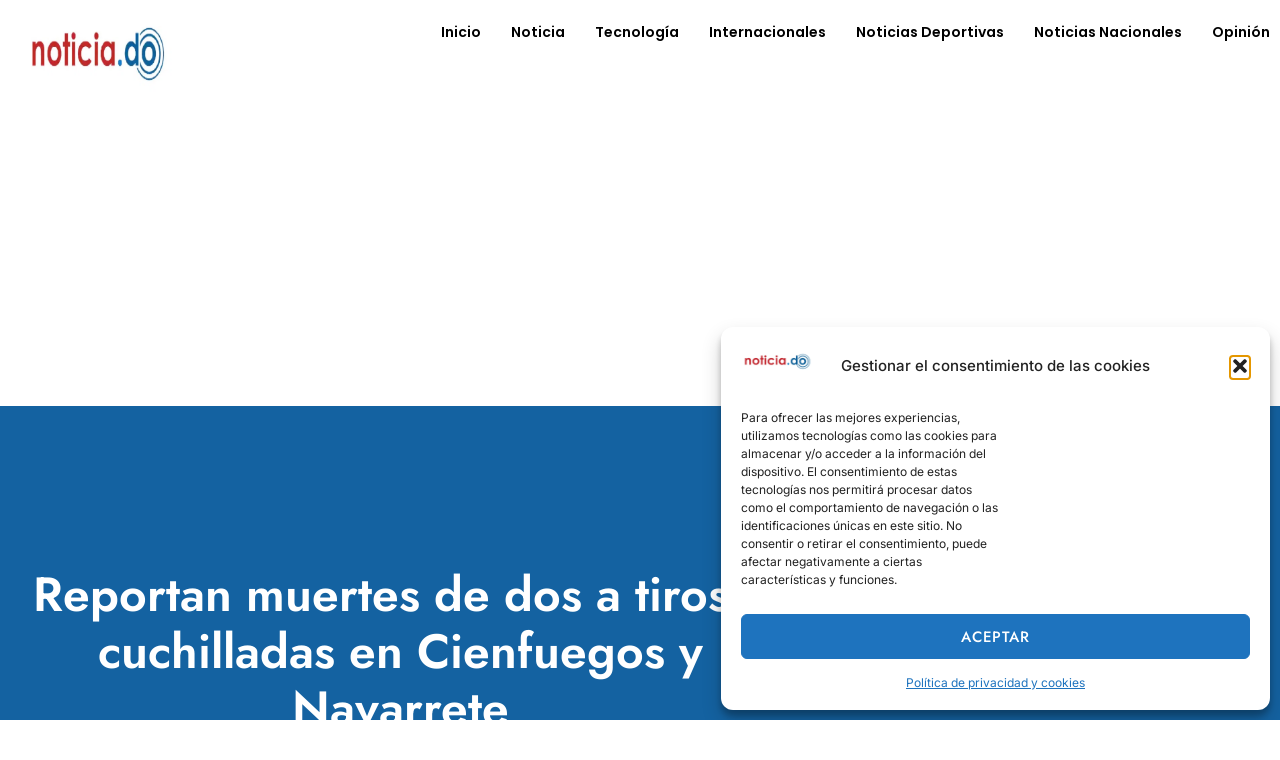

--- FILE ---
content_type: text/html; charset=utf-8
request_url: https://www.google.com/recaptcha/api2/aframe
body_size: 267
content:
<!DOCTYPE HTML><html><head><meta http-equiv="content-type" content="text/html; charset=UTF-8"></head><body><script nonce="7QEnwgyH1iahCC73RQeG-w">/** Anti-fraud and anti-abuse applications only. See google.com/recaptcha */ try{var clients={'sodar':'https://pagead2.googlesyndication.com/pagead/sodar?'};window.addEventListener("message",function(a){try{if(a.source===window.parent){var b=JSON.parse(a.data);var c=clients[b['id']];if(c){var d=document.createElement('img');d.src=c+b['params']+'&rc='+(localStorage.getItem("rc::a")?sessionStorage.getItem("rc::b"):"");window.document.body.appendChild(d);sessionStorage.setItem("rc::e",parseInt(sessionStorage.getItem("rc::e")||0)+1);localStorage.setItem("rc::h",'1769029614651');}}}catch(b){}});window.parent.postMessage("_grecaptcha_ready", "*");}catch(b){}</script></body></html>